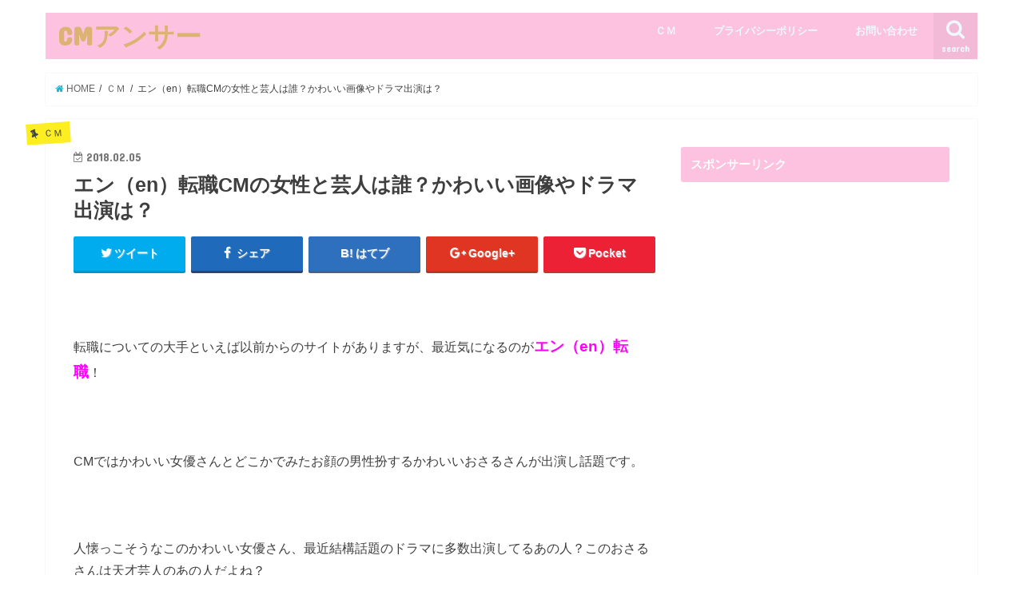

--- FILE ---
content_type: text/html; charset=UTF-8
request_url: http://cmanswer.com/archives/448
body_size: 16044
content:
<!doctype html>
<!--[if lt IE 7]><html lang="ja" class="no-js lt-ie9 lt-ie8 lt-ie7"><![endif]-->
<!--[if (IE 7)&!(IEMobile)]><html lang="ja" class="no-js lt-ie9 lt-ie8"><![endif]-->
<!--[if (IE 8)&!(IEMobile)]><html lang="ja" class="no-js lt-ie9"><![endif]-->
<!--[if gt IE 8]><!--> <html lang="ja" class="no-js"><!--<![endif]-->

<head>
<meta charset="utf-8">
<meta http-equiv="X-UA-Compatible" content="IE=edge">
<title>  エン（en）転職CMの女性と芸人は誰？かわいい画像やドラマ出演は？ | CMアンサー</title>
<meta name="HandheldFriendly" content="True">
<meta name="MobileOptimized" content="320">
<meta name="viewport" content="width=device-width, initial-scale=1"/>

<link rel="icon" href="http://cmanswer.com/wp-content/uploads/2017/11/favicon.ico">
<link rel="pingback" href="http://cmanswer.com/xmlrpc.php">

<!--[if IE]>
<![endif]-->
<!--[if lt IE 9]>
<script src="//html5shiv.googlecode.com/svn/trunk/html5.js"></script>
<script src="//css3-mediaqueries-js.googlecode.com/svn/trunk/css3-mediaqueries.js"></script>
<![endif]-->



<link rel='dns-prefetch' href='//s0.wp.com' />
<link rel='dns-prefetch' href='//ajax.googleapis.com' />
<link rel='dns-prefetch' href='//fonts.googleapis.com' />
<link rel='dns-prefetch' href='//maxcdn.bootstrapcdn.com' />
<link rel='dns-prefetch' href='//s.w.org' />
<link rel="alternate" type="application/rss+xml" title="CMアンサー &raquo; フィード" href="http://cmanswer.com/feed" />
<link rel="alternate" type="application/rss+xml" title="CMアンサー &raquo; コメントフィード" href="http://cmanswer.com/comments/feed" />
<link rel="alternate" type="application/rss+xml" title="CMアンサー &raquo; エン（en）転職CMの女性と芸人は誰？かわいい画像やドラマ出演は？ のコメントのフィード" href="http://cmanswer.com/archives/448/feed" />
		<script type="text/javascript">
			window._wpemojiSettings = {"baseUrl":"https:\/\/s.w.org\/images\/core\/emoji\/11\/72x72\/","ext":".png","svgUrl":"https:\/\/s.w.org\/images\/core\/emoji\/11\/svg\/","svgExt":".svg","source":{"concatemoji":"http:\/\/cmanswer.com\/wp-includes\/js\/wp-emoji-release.min.js"}};
			!function(e,a,t){var n,r,o,i=a.createElement("canvas"),p=i.getContext&&i.getContext("2d");function s(e,t){var a=String.fromCharCode;p.clearRect(0,0,i.width,i.height),p.fillText(a.apply(this,e),0,0);e=i.toDataURL();return p.clearRect(0,0,i.width,i.height),p.fillText(a.apply(this,t),0,0),e===i.toDataURL()}function c(e){var t=a.createElement("script");t.src=e,t.defer=t.type="text/javascript",a.getElementsByTagName("head")[0].appendChild(t)}for(o=Array("flag","emoji"),t.supports={everything:!0,everythingExceptFlag:!0},r=0;r<o.length;r++)t.supports[o[r]]=function(e){if(!p||!p.fillText)return!1;switch(p.textBaseline="top",p.font="600 32px Arial",e){case"flag":return s([55356,56826,55356,56819],[55356,56826,8203,55356,56819])?!1:!s([55356,57332,56128,56423,56128,56418,56128,56421,56128,56430,56128,56423,56128,56447],[55356,57332,8203,56128,56423,8203,56128,56418,8203,56128,56421,8203,56128,56430,8203,56128,56423,8203,56128,56447]);case"emoji":return!s([55358,56760,9792,65039],[55358,56760,8203,9792,65039])}return!1}(o[r]),t.supports.everything=t.supports.everything&&t.supports[o[r]],"flag"!==o[r]&&(t.supports.everythingExceptFlag=t.supports.everythingExceptFlag&&t.supports[o[r]]);t.supports.everythingExceptFlag=t.supports.everythingExceptFlag&&!t.supports.flag,t.DOMReady=!1,t.readyCallback=function(){t.DOMReady=!0},t.supports.everything||(n=function(){t.readyCallback()},a.addEventListener?(a.addEventListener("DOMContentLoaded",n,!1),e.addEventListener("load",n,!1)):(e.attachEvent("onload",n),a.attachEvent("onreadystatechange",function(){"complete"===a.readyState&&t.readyCallback()})),(n=t.source||{}).concatemoji?c(n.concatemoji):n.wpemoji&&n.twemoji&&(c(n.twemoji),c(n.wpemoji)))}(window,document,window._wpemojiSettings);
		</script>
		<style type="text/css">
img.wp-smiley,
img.emoji {
	display: inline !important;
	border: none !important;
	box-shadow: none !important;
	height: 1em !important;
	width: 1em !important;
	margin: 0 .07em !important;
	vertical-align: -0.1em !important;
	background: none !important;
	padding: 0 !important;
}
</style>
<link rel='stylesheet' id='contact-form-7-css'  href='http://cmanswer.com/wp-content/plugins/contact-form-7/includes/css/styles.css' type='text/css' media='all' />
<link rel='stylesheet' id='toc-screen-css'  href='http://cmanswer.com/wp-content/plugins/table-of-contents-plus/screen.min.css' type='text/css' media='all' />
<link rel='stylesheet' id='style-css'  href='http://cmanswer.com/wp-content/themes/jstork/style.css' type='text/css' media='all' />
<link rel='stylesheet' id='slick-css'  href='http://cmanswer.com/wp-content/themes/jstork/library/css/slick.css' type='text/css' media='all' />
<link rel='stylesheet' id='shortcode-css'  href='http://cmanswer.com/wp-content/themes/jstork/library/css/shortcode.css' type='text/css' media='all' />
<link rel='stylesheet' id='gf_Concert-css'  href='//fonts.googleapis.com/css?family=Concert+One' type='text/css' media='all' />
<link rel='stylesheet' id='gf_Lato-css'  href='//fonts.googleapis.com/css?family=Lato' type='text/css' media='all' />
<link rel='stylesheet' id='fontawesome-css'  href='//maxcdn.bootstrapcdn.com/font-awesome/4.6.0/css/font-awesome.min.css' type='text/css' media='all' />
<link rel='stylesheet' id='remodal-css'  href='http://cmanswer.com/wp-content/themes/jstork/library/css/remodal.css' type='text/css' media='all' />
<link rel='stylesheet' id='jetpack_css-css'  href='http://cmanswer.com/wp-content/plugins/jetpack/css/jetpack.css' type='text/css' media='all' />
<script type='text/javascript' src='//ajax.googleapis.com/ajax/libs/jquery/1.12.4/jquery.min.js'></script>
<link rel='https://api.w.org/' href='http://cmanswer.com/wp-json/' />
<link rel="EditURI" type="application/rsd+xml" title="RSD" href="http://cmanswer.com/xmlrpc.php?rsd" />
<link rel="wlwmanifest" type="application/wlwmanifest+xml" href="http://cmanswer.com/wp-includes/wlwmanifest.xml" /> 
<link rel='prev' title='ミニミニCMの女優は誰？使用曲や高校・春高バレーにも出場？' href='http://cmanswer.com/archives/440' />
<link rel='next' title='ACジャパンCMの女優は誰！ドラマ出演作や吉岡里帆に似てる？' href='http://cmanswer.com/archives/460' />

<link rel="canonical" href="http://cmanswer.com/archives/448" />
<link rel='shortlink' href='https://wp.me/p9mBn8-7e' />
<link rel="alternate" type="application/json+oembed" href="http://cmanswer.com/wp-json/oembed/1.0/embed?url=http%3A%2F%2Fcmanswer.com%2Farchives%2F448" />
<link rel="alternate" type="text/xml+oembed" href="http://cmanswer.com/wp-json/oembed/1.0/embed?url=http%3A%2F%2Fcmanswer.com%2Farchives%2F448&#038;format=xml" />

<link rel='dns-prefetch' href='//v0.wordpress.com'/>
<style type='text/css'>img#wpstats{display:none}</style><style type="text/css">
body{color: #3E3E3E;}
a,#breadcrumb li a i{color: #1BB4D3;}
a:hover{color: #E69B9B;}
.article-footer .post-categories li a,.article-footer .tags a{  background: #1BB4D3;  border:1px solid #1BB4D3;}
.article-footer .tags a{color:#1BB4D3; background: none;}
.article-footer .post-categories li a:hover,.article-footer .tags a:hover{ background:#E69B9B;  border-color:#E69B9B;}
input[type="text"],input[type="password"],input[type="datetime"],input[type="datetime-local"],input[type="date"],input[type="month"],input[type="time"],input[type="week"],input[type="number"],input[type="email"],input[type="url"],input[type="search"],input[type="tel"],input[type="color"],select,textarea,.field { background-color: #ffffff;}
/*ヘッダー*/
.header{color: #ffffff;}
.header.bg,.header #inner-header,.menu-sp{background: #fcc2df;}
#logo a{color: #ddb373;}
#g_nav .nav li a,.nav_btn,.menu-sp a,.menu-sp a,.menu-sp > ul:after{color: #edf9fc;}
#logo a:hover,#g_nav .nav li a:hover,.nav_btn:hover{color:#eeeeee;}
@media only screen and (min-width: 768px) {
.nav > li > a:after{background: #eeeeee;}
.nav ul {background: #666666;}
#g_nav .nav li ul.sub-menu li a{color: #f7f7f7;}
}
@media only screen and (max-width: 1165px) {
.site_description{
background: #fcc2df;
color: #ffffff;
}
}
/*メインエリア*/
#inner-content,#breadcrumb{background: #ffffff}
.top-post-list .post-list:before{background: #1BB4D3;}
.widget li a:after{color: #1BB4D3;}
/* 投稿ページ見出し */
.entry-content h2,.widgettitle{background: #fcc2df; color: #ffffff;}
.entry-content h3{border-color: #fcc2df;}
.h_boader .entry-content h2{border-color: #fcc2df; color: #3E3E3E;}
.h_balloon .entry-content h2:after{border-top-color: #fcc2df;}
/* リスト要素 */
.entry-content ul li:before{ background: #fcc2df;}
.entry-content ol li:before{ background: #fcc2df;}
/* カテゴリーラベル */
.post-list-card .post-list .eyecatch .cat-name,.top-post-list .post-list .eyecatch .cat-name,.byline .cat-name,.single .authorbox .author-newpost li .cat-name,.related-box li .cat-name,.carouselwrap .cat-name,.eyecatch .cat-name{background: #fcee21; color:  #444444;}
/* ランキングバッジ */
ul.wpp-list li a:before{background: #fcc2df; color: #ffffff;}
/* アーカイブのボタン */
.readmore a{border:1px solid #1BB4D3;color:#1BB4D3;}
.readmore a:hover{background:#1BB4D3;color:#fff;}
/* ボタンの色 */
.btn-wrap a{background: #1BB4D3;border: 1px solid #1BB4D3;}
.btn-wrap a:hover{background: #E69B9B;border-color: #E69B9B;}
.btn-wrap.simple a{border:1px solid #1BB4D3;color:#1BB4D3;}
.btn-wrap.simple a:hover{background:#1BB4D3;}
/* コメント */
.blue-btn, .comment-reply-link, #submit { background-color: #1BB4D3; }
.blue-btn:hover, .comment-reply-link:hover, #submit:hover, .blue-btn:focus, .comment-reply-link:focus, #submit:focus {background-color: #E69B9B; }
/* サイドバー */
#sidebar1{color: #444444;}
.widget a{text-decoration:none; color:#666666;}
.widget a:hover{color:#999999;}
/*フッター*/
#footer-top.bg,#footer-top .inner,.cta-inner{background-color: #666666; color: #CACACA;}
.footer a,#footer-top a{color: #f7f7f7;}
#footer-top .widgettitle{color: #CACACA;}
.footer.bg,.footer .inner {background-color: #666666;color: #CACACA;}
.footer-links li a:before{ color: #fcc2df;}
/* ページネーション */
.pagination a, .pagination span,.page-links a{border-color: #1BB4D3; color: #1BB4D3;}
.pagination .current,.pagination .current:hover,.page-links ul > li > span{background-color: #1BB4D3; border-color: #1BB4D3;}
.pagination a:hover, .pagination a:focus,.page-links a:hover, .page-links a:focus{background-color: #1BB4D3; color: #fff;}
</style>
<style type="text/css">.broken_link, a.broken_link {
	text-decoration: line-through;
}</style><style type="text/css" id="custom-background-css">
body.custom-background { background-color: #ffffff; }
</style>

<!-- Jetpack Open Graph Tags -->
<meta property="og:type" content="article" />
<meta property="og:title" content="エン（en）転職CMの女性と芸人は誰？かわいい画像やドラマ出演は？" />
<meta property="og:url" content="http://cmanswer.com/archives/448" />
<meta property="og:description" content="&nbsp; 転職についての大手といえば以前からのサイトがありますが、最近気になるのがエン（en）転職！ &#038;n&hellip;" />
<meta property="article:published_time" content="2018-02-05T10:16:21+00:00" />
<meta property="article:modified_time" content="2018-02-05T11:07:41+00:00" />
<meta property="og:site_name" content="CMアンサー" />
<meta property="og:image" content="http://cmanswer.com/wp-content/uploads/2018/02/panel.png" />
<meta property="og:image:width" content="1280" />
<meta property="og:image:height" content="754" />
<meta property="og:locale" content="ja_JP" />
<meta name="twitter:text:title" content="エン（en）転職CMの女性と芸人は誰？かわいい画像やドラマ出演は？" />
<meta name="twitter:image" content="http://cmanswer.com/wp-content/uploads/2018/02/panel.png?w=640" />
<meta name="twitter:card" content="summary_large_image" />

<!-- End Jetpack Open Graph Tags -->
</head>

<body class="post-template-default single single-post postid-448 single-format-standard custom-background">
<div id="container" class="h_default  undo_off">

<header class="header animated fadeIn  " role="banner">
<div id="inner-header" class="wrap cf">
<div id="logo" class="gf ">
<p class="h1 text"><a href="http://cmanswer.com">CMアンサー</a></p>
</div>

<nav id="g_nav" role="navigation">
<a href="#searchbox" data-remodal-target="searchbox" class="nav_btn search_btn"><span class="text gf">search</span></a>

<ul id="menu-%e3%83%98%e3%83%83%e3%83%80%e3%83%bc" class="nav top-nav cf"><li id="menu-item-758" class="menu-item menu-item-type-taxonomy menu-item-object-category current-post-ancestor current-menu-parent current-post-parent menu-item-758"><a href="http://cmanswer.com/archives/category/%ef%bd%83%ef%bd%8d">ＣＭ<span class="gf"></span></a></li>
<li id="menu-item-759" class="menu-item menu-item-type-post_type menu-item-object-page menu-item-759"><a href="http://cmanswer.com/%e3%83%97%e3%83%a9%e3%82%a4%e3%83%90%e3%82%b7%e3%83%bc%e3%83%9d%e3%83%aa%e3%82%b7%e3%83%bc">プライバシーポリシー<span class="gf"></span></a></li>
<li id="menu-item-760" class="menu-item menu-item-type-post_type menu-item-object-page menu-item-760"><a href="http://cmanswer.com/%e3%81%8a%e5%95%8f%e3%81%84%e5%90%88%e3%82%8f%e3%81%9b">お問い合わせ<span class="gf"></span></a></li>
</ul></nav>

<a href="#spnavi" data-remodal-target="spnavi" class="nav_btn"><span class="text gf">menu</span></a>


</div>
</header>


<div class="remodal" data-remodal-id="spnavi" data-remodal-options="hashTracking:false">
<button data-remodal-action="close" class="remodal-close"><span class="text gf">CLOSE</span></button>
<ul id="menu-%e3%83%98%e3%83%83%e3%83%80%e3%83%bc-1" class="sp_g_nav nav top-nav cf"><li class="menu-item menu-item-type-taxonomy menu-item-object-category current-post-ancestor current-menu-parent current-post-parent menu-item-758"><a href="http://cmanswer.com/archives/category/%ef%bd%83%ef%bd%8d">ＣＭ<span class="gf"></span></a></li>
<li class="menu-item menu-item-type-post_type menu-item-object-page menu-item-759"><a href="http://cmanswer.com/%e3%83%97%e3%83%a9%e3%82%a4%e3%83%90%e3%82%b7%e3%83%bc%e3%83%9d%e3%83%aa%e3%82%b7%e3%83%bc">プライバシーポリシー<span class="gf"></span></a></li>
<li class="menu-item menu-item-type-post_type menu-item-object-page menu-item-760"><a href="http://cmanswer.com/%e3%81%8a%e5%95%8f%e3%81%84%e5%90%88%e3%82%8f%e3%81%9b">お問い合わせ<span class="gf"></span></a></li>
</ul><button data-remodal-action="close" class="remodal-close"><span class="text gf">CLOSE</span></button>
</div>



<div class="remodal searchbox" data-remodal-id="searchbox" data-remodal-options="hashTracking:false">
<div class="search cf"><dl><dt>キーワードで記事を検索</dt><dd><form role="search" method="get" id="searchform" class="searchform cf" action="http://cmanswer.com/" >
		<input type="search" placeholder="検索する" value="" name="s" id="s" />
		<button type="submit" id="searchsubmit" ><i class="fa fa-search"></i></button>
		</form></dd></dl></div>
<button data-remodal-action="close" class="remodal-close"><span class="text gf">CLOSE</span></button>
</div>









<div id="breadcrumb" class="breadcrumb inner wrap cf"><ul><li itemscope itemtype="//data-vocabulary.org/Breadcrumb"><a href="http://cmanswer.com/" itemprop="url"><i class="fa fa-home"></i><span itemprop="title"> HOME</span></a></li><li itemscope itemtype="//data-vocabulary.org/Breadcrumb"><a href="http://cmanswer.com/archives/category/%ef%bd%83%ef%bd%8d" itemprop="url"><span itemprop="title">ＣＭ</span></a></li><li>エン（en）転職CMの女性と芸人は誰？かわいい画像やドラマ出演は？</li></ul></div>
<div id="content">
<div id="inner-content" class="wrap cf">

<main id="main" class="m-all t-all d-5of7 cf" role="main">
<article id="post-448" class="post-448 post type-post status-publish format-standard has-post-thumbnail hentry category-2 article cf" role="article">
<header class="article-header entry-header">
<p class="byline entry-meta vcard cf">
<span class="cat-name cat-id-2">ＣＭ</span><time class="date gf entry-date updated"  datetime="2018-02-05">2018.02.05</time>

<span class="writer name author"><span class="fn">takejca</span></span>
</p>

<h1 class="entry-title single-title" itemprop="headline" rel="bookmark">エン（en）転職CMの女性と芸人は誰？かわいい画像やドラマ出演は？</h1>

<div class="share short">
<div class="sns">
<ul class="clearfix">

<li class="twitter"> 
<a target="blank" href="http://twitter.com/intent/tweet?url=http%3A%2F%2Fcmanswer.com%2Farchives%2F448&text=%E3%82%A8%E3%83%B3%EF%BC%88en%EF%BC%89%E8%BB%A2%E8%81%B7CM%E3%81%AE%E5%A5%B3%E6%80%A7%E3%81%A8%E8%8A%B8%E4%BA%BA%E3%81%AF%E8%AA%B0%EF%BC%9F%E3%81%8B%E3%82%8F%E3%81%84%E3%81%84%E7%94%BB%E5%83%8F%E3%82%84%E3%83%89%E3%83%A9%E3%83%9E%E5%87%BA%E6%BC%94%E3%81%AF%EF%BC%9F&tw_p=tweetbutton" onclick="window.open(this.href, 'tweetwindow', 'width=550, height=450,personalbar=0,toolbar=0,scrollbars=1,resizable=1'); return false;"><i class="fa fa-twitter"></i><span class="text">ツイート</span><span class="count"></span></a>
</li>

<li class="facebook">
<a href="http://www.facebook.com/sharer.php?src=bm&u=http%3A%2F%2Fcmanswer.com%2Farchives%2F448&t=%E3%82%A8%E3%83%B3%EF%BC%88en%EF%BC%89%E8%BB%A2%E8%81%B7CM%E3%81%AE%E5%A5%B3%E6%80%A7%E3%81%A8%E8%8A%B8%E4%BA%BA%E3%81%AF%E8%AA%B0%EF%BC%9F%E3%81%8B%E3%82%8F%E3%81%84%E3%81%84%E7%94%BB%E5%83%8F%E3%82%84%E3%83%89%E3%83%A9%E3%83%9E%E5%87%BA%E6%BC%94%E3%81%AF%EF%BC%9F" onclick="javascript:window.open(this.href, '', 'menubar=no,toolbar=no,resizable=yes,scrollbars=yes,height=300,width=600');return false;"><i class="fa fa-facebook"></i>
<span class="text">シェア</span><span class="count"></span></a>
</li>

<li class="hatebu">       
<a href="http://b.hatena.ne.jp/add?mode=confirm&url=http://cmanswer.com/archives/448&title=%E3%82%A8%E3%83%B3%EF%BC%88en%EF%BC%89%E8%BB%A2%E8%81%B7CM%E3%81%AE%E5%A5%B3%E6%80%A7%E3%81%A8%E8%8A%B8%E4%BA%BA%E3%81%AF%E8%AA%B0%EF%BC%9F%E3%81%8B%E3%82%8F%E3%81%84%E3%81%84%E7%94%BB%E5%83%8F%E3%82%84%E3%83%89%E3%83%A9%E3%83%9E%E5%87%BA%E6%BC%94%E3%81%AF%EF%BC%9F" onclick="window.open(this.href, 'HBwindow', 'width=600, height=400, menubar=no, toolbar=no, scrollbars=yes'); return false;" target="_blank"><span class="text">はてブ</span><span class="count"></span></a>
</li>

<li class="googleplus">
<a href="https://plusone.google.com/_/+1/confirm?hl=ja&url=http://cmanswer.com/archives/448" onclick="window.open(this.href, 'window', 'width=550, height=450,personalbar=0,toolbar=0,scrollbars=1,resizable=1'); return false;" rel="tooltip" data-toggle="tooltip" data-placement="top" title="GooglePlusで共有"><i class="fa fa-google-plus"></i><span class="text">Google+</span><span class="count"></span></a>
</li>

<li class="pocket">
<a href="http://getpocket.com/edit?url=http://cmanswer.com/archives/448&title=エン（en）転職CMの女性と芸人は誰？かわいい画像やドラマ出演は？" onclick="window.open(this.href, 'FBwindow', 'width=550, height=350, menubar=no, toolbar=no, scrollbars=yes'); return false;"><i class="fa fa-get-pocket"></i><span class="text">Pocket</span><span class="count"></span></a></li>

</ul>
</div> 
</div></header>



<section class="entry-content cf">


<p>&nbsp;</p>
<p>転職についての大手といえば以前からのサイトがありますが、最近気になるのが<span style="font-size: 14pt;"><strong><span style="color: #ff00ff;">エン（en）転職</span></strong></span>！</p>
<p>&nbsp;</p>
<p>CMではかわいい女優さんとどこかでみたお顔の男性扮するかわいいおさるさんが出演し話題です。</p>
<p>&nbsp;</p>
<p>人懐っこそうなこのかわいい女優さん、最近結構話題のドラマに多数出演してるあの人？このおさるさんは天才芸人のあの人だよね？</p>
<p><b> </b></p>
<div style="text-align: center;"><div class="youtube-container"><iframe src="https://www.youtube.com/embed/ekLlFXjkGUw" width="560" height="315" frameborder="0" allowfullscreen="allowfullscreen"></iframe></div></div>
<p>短いCMながら気になっちゃうキャスティングです。</p>
<p>&nbsp;</p>
<p>そこで今回は気になる<span style="font-size: 14pt;"><strong><span style="color: #ff00ff;">エン（en）転職CM</span></strong></span>の</p>
<p><span style="font-size: 14pt;"><strong>エン（en）転職CMの女性と芸人は誰？かわいい画像やドラマ出演は？</strong></span></p>
<p>にフォーカスしてみました！</p>
<p>&nbsp;</p>
<div id="toc_container" class="no_bullets"><p class="toc_title">Contents</p><ul class="toc_list"><li><a href="#enCM"><span class="toc_number toc_depth_1">1</span> エン（en）転職CMの女性は誰？かわいい画像も</a></li><li><a href="#enCM-2"><span class="toc_number toc_depth_1">2</span> エン（en）転職CMの芸人は誰？</a></li><li><a href="#i"><span class="toc_number toc_depth_1">3</span> 松岡茉優さんのこれまでの出演ドラマは？</a></li></ul></div>
<div style="text-align: center;"> スポンサーリンク</div>
<script async src="//pagead2.googlesyndication.com/pagead/js/adsbygoogle.js"></script>
<!-- CMアンサー１ -->
<ins class="adsbygoogle"
     style="display:block"
     data-ad-client="ca-pub-4021253088646733"
     data-ad-slot="5492116676"
     data-ad-format="rectangle"></ins>
<script>
(adsbygoogle = window.adsbygoogle || []).push({});
</script><h2><span id="enCM">エン（en）転職CMの女性は誰？かわいい画像も</span></h2>
<img class="aligncenter wp-image-449" src="http://cmanswer.com/wp-content/uploads/2018/02/panel-1024x603.png" alt="エン（en）転職　CM　女性" width="475" height="280" srcset="http://cmanswer.com/wp-content/uploads/2018/02/panel-1024x603.png 1024w, http://cmanswer.com/wp-content/uploads/2018/02/panel-300x177.png 300w, http://cmanswer.com/wp-content/uploads/2018/02/panel-768x452.png 768w, http://cmanswer.com/wp-content/uploads/2018/02/panel.png 1280w" sizes="(max-width: 475px) 100vw, 475px" />
<p>エン（en）転職CMでかわいい笑顔が印象的な女性は、女優の<span style="font-size: 14pt;"><strong><span style="color: #ff00ff;">松岡茉優</span></strong></span>（まつおかまゆ）さんです！</p>
<p>&nbsp;</p>
<p>この女優さん、ここ数年のドラマ等への出演が多く、自然体な演技ですっごく気になってた方も多いのでは？</p>
<p>&nbsp;</p>
<p>どんな経歴でその演技力を獲得したのか気になります。</p>
<p>&nbsp;</p>
<p>以下に松岡茉優さんのプロフィールを調べてみました！</p>
<p>&nbsp;</p>
<p>松岡茉優さんは</p>
<p>&nbsp;</p>
<div style="border: 0px solid #0000ff; padding: 10px; background: #e0ffff;">
<ul>
<li><strong><strong>1995年2月16日生まれの22歳、東京生まれ</strong></strong>&nbsp;</li>
<li><strong><strong>妹の松岡日菜さんがスカウトされ、母と面接に同行した時に本人もスカウトされた</strong></strong>&nbsp;</li>
<li><strong><strong> 2008年にテレビ東京のおはスタのおはガールとしてデビュー（本人はずっとおはスタファンで、憧れのおはガールになりたかった）</strong></strong>&nbsp;</li>
<li><strong><strong>2013年NHKあさドラのあまちゃんで入間しおり役に抜擢、これを機にバラエティにも出演が増加</strong></strong>&nbsp;</li>
<li><strong><strong>2016年NHK大河ドラマ真田丸に主人公の正室・春役で出演</strong></strong>&nbsp;</li>
<li><strong><strong>2017年12月公開の映画・勝手にふるえてろ、で映画初主演</strong></strong>&nbsp;</li>
<li><strong><strong>アイドルが大好きでモーニング娘。マニア</strong></strong>&nbsp;</li>
<li><strong>納豆が大好きで1日１～2パックは食べている（←美肌の素？？）</strong></li>
</ul>
</div>
<p>&nbsp;</p>
<p>特にここ数年の活躍は目覚ましく、CMでは花王・住友生命・ロッテ・JR・アフラックなど大手の起用も目立ちます。</p>
<p>&nbsp;</p>
<p>また数々の映画祭で評価を上げており、2015年ゆうばり国際ファンタスティック映画祭のニューウエーブアワード、2016年TAMA映画賞の最優秀新進女優賞など獲得しています。</p>
<p>&nbsp;</p>
<p><strong><span style="color: #ff00ff;">アイドル好きなど、秘めた熱いパワフルなエネルギーを感じる方です。</span></strong></p>
<p>&nbsp;</p>
<p>まだ若いので、これからますます演技力を増していくのが楽しみな女優さんですね！</p>
<p>エン（en）転職CM女優・松岡茉優さんのかわいい画像はこちら↓</p>
<img class="aligncenter size-medium wp-image-450" src="http://cmanswer.com/wp-content/uploads/2018/02/o0656096014073413288-205x300.jpg" alt="エン（en）転職CM女優" width="205" height="300" srcset="http://cmanswer.com/wp-content/uploads/2018/02/o0656096014073413288-205x300.jpg 205w, http://cmanswer.com/wp-content/uploads/2018/02/o0656096014073413288.jpg 656w" sizes="(max-width: 205px) 100vw, 205px" />
<img class="aligncenter size-medium wp-image-453" src="http://cmanswer.com/wp-content/uploads/2018/02/0a314dcc204a4797ac925325b170f3fc-263x300.jpg" alt="エン（en）転職CM女優" width="263" height="300" srcset="http://cmanswer.com/wp-content/uploads/2018/02/0a314dcc204a4797ac925325b170f3fc-263x300.jpg 263w, http://cmanswer.com/wp-content/uploads/2018/02/0a314dcc204a4797ac925325b170f3fc.jpg 736w" sizes="(max-width: 263px) 100vw, 263px" />
<img class="aligncenter size-medium wp-image-452" src="http://cmanswer.com/wp-content/uploads/2018/02/6141d18a8465a2ebf9ae8fe4cb70dfff-300x283.jpg" alt="エン（en）転職CM女優" width="300" height="283" srcset="http://cmanswer.com/wp-content/uploads/2018/02/6141d18a8465a2ebf9ae8fe4cb70dfff-300x283.jpg 300w, http://cmanswer.com/wp-content/uploads/2018/02/6141d18a8465a2ebf9ae8fe4cb70dfff.jpg 437w" sizes="(max-width: 300px) 100vw, 300px" />
<h2><span id="enCM-2">エン（en）転職CMの芸人は誰？</span></h2>
<img class="aligncenter size-medium wp-image-451" src="http://cmanswer.com/wp-content/uploads/2018/02/CHsG3ctVAAAbj8y-300x300.jpg" alt="エン（en）転職　CM　芸人" width="300" height="300" srcset="http://cmanswer.com/wp-content/uploads/2018/02/CHsG3ctVAAAbj8y-300x300.jpg 300w, http://cmanswer.com/wp-content/uploads/2018/02/CHsG3ctVAAAbj8y-150x150.jpg 150w, http://cmanswer.com/wp-content/uploads/2018/02/CHsG3ctVAAAbj8y.jpg 600w" sizes="(max-width: 300px) 100vw, 300px" />
<p>エン（en）転職CMの芸人は<span style="font-size: 14pt;"><strong><span style="color: #ff00ff;">バカリズム</span></strong></span>さん！</p>
<p>&nbsp;</p>
<p>そしてこちらもかなーり気になるエン（en）転職CM出演者。</p>
<p>&nbsp;</p>
<p>青いおさるさん役の男性。</p>
<p>&nbsp;</p>
<p>この方は芸人の<span style="font-size: 14pt;"><strong><span style="color: #ff00ff;">バカリズム</span></strong></span>さんですね！</p>
<p>&nbsp;</p>
<p>よく見るし脚本なんかも書かれていて有名ですが、奇抜な芸風で謎も多いです。</p>
<p>&nbsp;</p>
<p>いったいどんな方なのでしょう？</p>
<p>&nbsp;</p>
<p>バカリズムさんの本名は升野英知（ますのひでとも）さん。</p>
<p>&nbsp;</p>
<p>バカリズムという名前はもとはコンビ名だったんですね。</p>
<p>&nbsp;</p>
<p>お相手の松下敏宏さんが2005年に脱退してピン芸人になり、升野さん個人でバカリズムの名前を芸名に引き継いでいるようです。</p>
<p>&nbsp;</p>
<p>バカリズムさんは福岡県出身の1975年生まれで42歳。</p>
<p>&nbsp;</p>
<p>日本映画大学俳優科在学中にコンビ結成、爆笑オンエアバトル・笑う犬など多数の番組に出演しましたが相方脱退で2005年にピンに。</p>
<p>&nbsp;</p>
<p>フリップネタ「トツギーノ」でブレイク、大喜利日本一を決めるIPPONグランプリでは最多優勝回数を誇り松本人志の評価も高い。</p>
<p>&nbsp;</p>
<p>芸人業以外にも、映像作品の脚本・監督・俳優業もこなす。</p>
<p>&nbsp;</p>
<p><strong><span style="color: #ff0000;">他にもラジオやライブなども精力的に活躍していて、まさにマルチな才能の持ち主ですね！</span></strong></p>
<p>&nbsp;</p>
<p>ご実家がお弁当屋さんを経営していたということで、人にうけるものを見つける感性は子供時代のお店での人間観察等も役に立っていたのかもしれません。</p>
<p>&nbsp;</p>
<p>とにかく、見る人がなんか気になってしまう存在なバカリズムさんなので、CMでも見る人を惹きつけるナイスキャスティングと言えますね。</p>
<h2><span id="i">松岡茉優さんのこれまでの出演ドラマは？</span></h2>
<div style="text-align: center;"></div>

<!-- WP QUADS v. 1.8.2  Shortcode Ad -->
<div class="quads-location quads-ad1" id="quads-ad1" style="float:none;margin:0px 0 0px 0;text-align:center;">
<div style="text-align: center;"> スポンサーリンク</div>
<script async src="//pagead2.googlesyndication.com/pagead/js/adsbygoogle.js"></script>
<!-- CMアンサー１ -->
<ins class="adsbygoogle"
     style="display:block"
     data-ad-client="ca-pub-4021253088646733"
     data-ad-slot="5492116676"
     data-ad-format="rectangle"></ins>
<script>
(adsbygoogle = window.adsbygoogle || []).push({});
</script></div>

<p>松岡茉優さんは大ヒットドラマ「コウノドリ」でも好演！</p>
<p>&nbsp;</p>
<p>松岡茉優さんといえば最近では2017年TBSドラマ・<span style="font-size: 14pt;"><strong><span style="color: #ff0000;">コウノドリ</span></strong></span>での熱演が印象的です。</p>
<img class="aligncenter size-medium wp-image-456" src="http://cmanswer.com/wp-content/uploads/2018/02/712376_615-300x273.jpg" alt="エン（en）転職　CM　芸人" width="300" height="273" srcset="http://cmanswer.com/wp-content/uploads/2018/02/712376_615-300x273.jpg 300w, http://cmanswer.com/wp-content/uploads/2018/02/712376_615.jpg 481w" sizes="(max-width: 300px) 100vw, 300px" />
<p>かわいい親しみやすい笑顔と、女性研修医として意思の強い熱血な役がとても光っていました。</p>
<p>&nbsp;</p>
<p>他には同年に日本テレビドラマ・ウチの夫は仕事ができない、でもほんわか優しい妻役で出演し、癒し系の面をみせています。</p>
<p>&nbsp;</p>
<p>過去にはGTOなど人気ドラマにも出演しています。</p>
<p>&nbsp;</p>
<p>ほんわかしたやわらかさと、意思の強いまなざしの両方が魅力の素敵な女優さんですね。</p>
<p>&nbsp;</p>
<p><strong>まとめとして</strong></p>
<p><span style="background-color: #ffff00;">エン（en）転職は、事務や営業からクリエイティブ系まで様々なジャンルの職種への転職を応援するサイトです。</span></p>
<p>&nbsp;</p>
<p>転職を迷っている方にとって、松岡茉優さんもバカリズムさんもたぐいまれなマルチな才能を開花させている存在です。</p>
<p>&nbsp;</p>
<p>お二人を見ていると、自分も何か新しいことを開花させたいなと前向きに思えてくるのでとてもCMに合った起用ですね。</p>
<p>&nbsp;</p>
<p>これからも二人がさらに活躍されるのが楽しみです。</p>
<p>&nbsp;</p>
<p>関連記事はこちら↓</p>
<img class="aligncenter size-thumbnail wp-image-441" src="http://cmanswer.com/wp-content/uploads/2018/02/que-14184211534-150x150.png" alt="ミニミニCM 女優" width="150" height="150" />
<p><a href="http://cmanswer.com/archives/440">ミニミニCMの女優は誰？使用曲や高校・春高バレーにも出場？</a></p>
<img class="aligncenter size-thumbnail wp-image-436" src="http://cmanswer.com/wp-content/uploads/2018/02/872e7be356f40f0fe5592041fa89b347-150x150.jpg" alt="ホンダカーズ　CM　東日本　女優　誰" width="150" height="150" />
<p><a href="http://cmanswer.com/archives/433">ホンダカーズCM東日本の女優は誰？モデル活動や関西地方では？</a></p>


<div class="add">
<div id="text-2" class="widget widget_text">			<div class="textwidget"><div class="column-wrap cf "><div class="d-1of2 t-1of2 m-all "><script async src="//pagead2.googlesyndication.com/pagead/js/adsbygoogle.js"></script><br />
<!-- CMアンサー２ --><br />
<ins class="adsbygoogle"
     style="display:inline-block;width:336px;height:280px"
     data-ad-client="ca-pub-4021253088646733"
     data-ad-slot="4963301939"></ins><br />
<script>
(adsbygoogle = window.adsbygoogle || []).push({});
</script></div><div class="d-1of2 t-1of2 m-all "><script async src="//pagead2.googlesyndication.com/pagead/js/adsbygoogle.js"></script><br />
<!-- CMアンサー２ --><br />
<ins class="adsbygoogle"
     style="display:inline-block;width:336px;height:280px"
     data-ad-client="ca-pub-4021253088646733"
     data-ad-slot="4963301939"></ins><br />
<script>
(adsbygoogle = window.adsbygoogle || []).push({});
</script></div></div>
</div>
		</div><div id="text-6" class="widget widget_text"><h4 class="widgettitle"><span>おすすめ記事はこちらより↓</span></h4>			<div class="textwidget"><p><script async src="//pagead2.googlesyndication.com/pagead/js/adsbygoogle.js"></script><br />
<ins class="adsbygoogle"
     style="display:block"
     data-ad-format="autorelaxed"
     data-ad-client="ca-pub-4021253088646733"
     data-ad-slot="8057076626"></ins><br />
<script>
     (adsbygoogle = window.adsbygoogle || []).push({});
</script></p>
</div>
		</div></div>

</section>


<footer class="article-footer">
<ul class="post-categories">
	<li><a href="http://cmanswer.com/archives/category/%ef%bd%83%ef%bd%8d" rel="category tag">ＣＭ</a></li></ul></footer>




<div class="sharewrap wow animated fadeIn" data-wow-delay="0.5s">

<div class="share">
<div class="sns">
<ul class="clearfix">

<li class="twitter"> 
<a target="blank" href="http://twitter.com/intent/tweet?url=http%3A%2F%2Fcmanswer.com%2Farchives%2F448&text=%E3%82%A8%E3%83%B3%EF%BC%88en%EF%BC%89%E8%BB%A2%E8%81%B7CM%E3%81%AE%E5%A5%B3%E6%80%A7%E3%81%A8%E8%8A%B8%E4%BA%BA%E3%81%AF%E8%AA%B0%EF%BC%9F%E3%81%8B%E3%82%8F%E3%81%84%E3%81%84%E7%94%BB%E5%83%8F%E3%82%84%E3%83%89%E3%83%A9%E3%83%9E%E5%87%BA%E6%BC%94%E3%81%AF%EF%BC%9F&tw_p=tweetbutton" onclick="window.open(this.href, 'tweetwindow', 'width=550, height=450,personalbar=0,toolbar=0,scrollbars=1,resizable=1'); return false;"><i class="fa fa-twitter"></i><span class="text">ツイート</span><span class="count"></span></a>
</li>

<li class="facebook">
<a href="http://www.facebook.com/sharer.php?src=bm&u=http%3A%2F%2Fcmanswer.com%2Farchives%2F448&t=%E3%82%A8%E3%83%B3%EF%BC%88en%EF%BC%89%E8%BB%A2%E8%81%B7CM%E3%81%AE%E5%A5%B3%E6%80%A7%E3%81%A8%E8%8A%B8%E4%BA%BA%E3%81%AF%E8%AA%B0%EF%BC%9F%E3%81%8B%E3%82%8F%E3%81%84%E3%81%84%E7%94%BB%E5%83%8F%E3%82%84%E3%83%89%E3%83%A9%E3%83%9E%E5%87%BA%E6%BC%94%E3%81%AF%EF%BC%9F" onclick="javascript:window.open(this.href, '', 'menubar=no,toolbar=no,resizable=yes,scrollbars=yes,height=300,width=600');return false;"><i class="fa fa-facebook"></i>
<span class="text">シェア</span><span class="count"></span></a>
</li>

<li class="hatebu">       
<a href="http://b.hatena.ne.jp/add?mode=confirm&url=http://cmanswer.com/archives/448&title=%E3%82%A8%E3%83%B3%EF%BC%88en%EF%BC%89%E8%BB%A2%E8%81%B7CM%E3%81%AE%E5%A5%B3%E6%80%A7%E3%81%A8%E8%8A%B8%E4%BA%BA%E3%81%AF%E8%AA%B0%EF%BC%9F%E3%81%8B%E3%82%8F%E3%81%84%E3%81%84%E7%94%BB%E5%83%8F%E3%82%84%E3%83%89%E3%83%A9%E3%83%9E%E5%87%BA%E6%BC%94%E3%81%AF%EF%BC%9F" onclick="window.open(this.href, 'HBwindow', 'width=600, height=400, menubar=no, toolbar=no, scrollbars=yes'); return false;" target="_blank"><span class="text">はてブ</span><span class="count"></span></a>
</li>

<li class="googleplus">
<a href="https://plusone.google.com/_/+1/confirm?hl=ja&url=http://cmanswer.com/archives/448" onclick="window.open(this.href, 'window', 'width=550, height=450,personalbar=0,toolbar=0,scrollbars=1,resizable=1'); return false;" rel="tooltip" data-toggle="tooltip" data-placement="top" title="GooglePlusで共有"><i class="fa fa-google-plus"></i><span class="text">Google+</span><span class="count"></span></a>
</li>

<li class="pocket">
<a href="http://getpocket.com/edit?url=http://cmanswer.com/archives/448&title=エン（en）転職CMの女性と芸人は誰？かわいい画像やドラマ出演は？" onclick="window.open(this.href, 'FBwindow', 'width=550, height=350, menubar=no, toolbar=no, scrollbars=yes'); return false;"><i class="fa fa-get-pocket"></i><span class="text">Pocket</span><span class="count"></span></a></li>

<li class="feedly">
<a href="https://feedly.com/i/subscription/feed/http://cmanswer.com/feed"  target="blank"><i class="fa fa-rss"></i><span class="text">feedly</span><span class="count"></span></a></li>    
</ul>
</div>
</div></div>




	<div id="respond" class="comment-respond">
		<h3 id="reply-title" class="comment-reply-title">コメントを残す <small><a rel="nofollow" id="cancel-comment-reply-link" href="/archives/448#respond" style="display:none;">コメントをキャンセル</a></small></h3>			<form action="http://cmanswer.com/wp-comments-post.php" method="post" id="commentform" class="comment-form" novalidate>
				<p class="comment-notes"><span id="email-notes">メールアドレスが公開されることはありません。</span> <span class="required">*</span> が付いている欄は必須項目です</p><p class="comment-form-comment"><label for="comment">コメント</label> <textarea id="comment" name="comment" cols="45" rows="8" maxlength="65525" required="required"></textarea></p><p class="comment-form-author"><label for="author">名前 <span class="required">*</span></label> <input id="author" name="author" type="text" value="" size="30" maxlength="245" required='required' /></p>
<p class="comment-form-email"><label for="email">メール <span class="required">*</span></label> <input id="email" name="email" type="email" value="" size="30" maxlength="100" aria-describedby="email-notes" required='required' /></p>
<p class="comment-form-url"><label for="url">サイト</label> <input id="url" name="url" type="url" value="" size="30" maxlength="200" /></p>
<p class="comment-subscription-form"><input type="checkbox" name="subscribe_comments" id="subscribe_comments" value="subscribe" style="width: auto; -moz-appearance: checkbox; -webkit-appearance: checkbox;" /> <label class="subscribe-label" id="subscribe-label" for="subscribe_comments">新しいコメントをメールで通知</label></p><p class="comment-subscription-form"><input type="checkbox" name="subscribe_blog" id="subscribe_blog" value="subscribe" style="width: auto; -moz-appearance: checkbox; -webkit-appearance: checkbox;" /> <label class="subscribe-label" id="subscribe-blog-label" for="subscribe_blog">新しい投稿をメールで受け取る</label></p><p class="form-submit"><input name="submit" type="submit" id="submit" class="submit" value="コメントを送信" /> <input type='hidden' name='comment_post_ID' value='448' id='comment_post_ID' />
<input type='hidden' name='comment_parent' id='comment_parent' value='0' />
</p><p style="display: none;"><input type="hidden" id="akismet_comment_nonce" name="akismet_comment_nonce" value="1a25e476ea" /></p><p style="display: none;"><input type="hidden" id="ak_js" name="ak_js" value="241"/></p>			</form>
			</div><!-- #respond -->
	
</article>

<div class="np-post">
<div class="navigation">
<div class="prev np-post-list">
<a href="http://cmanswer.com/archives/460" class="cf">
<figure class="eyecatch"><img width="150" height="150" src="http://cmanswer.com/wp-content/uploads/2018/02/01-150x150.jpg" class="attachment-thumbnail size-thumbnail wp-post-image" alt="ＡＣジャパン　ＣＭ　女優" /></figure>
<span class="ttl">ACジャパンCMの女優は誰！ドラマ出演作や吉岡里帆に似てる？</span>
</a>
</div>

<div class="next np-post-list">
<a href="http://cmanswer.com/archives/440" class="cf">
<span class="ttl">ミニミニCMの女優は誰？使用曲や高校・春高バレーにも出場？</span>
<figure class="eyecatch"><img width="150" height="150" src="http://cmanswer.com/wp-content/uploads/2018/02/que-14184211534-150x150.png" class="attachment-thumbnail size-thumbnail wp-post-image" alt="ミニミニCM 女優" /></figure>
</a>
</div>
</div>
</div>

  <div class="related-box original-related wow animated fadeIn cf">
    <div class="inbox">
	    <h2 class="related-h h_ttl"><span class="gf">RECOMMEND</span>こちらの記事も人気です。</h2>
		    <div class="related-post">
				<ul class="related-list cf">

  	        <li rel="bookmark" title="JRスキースキーCM2017-2018女優は誰？曲やポスターも">
		        <a href="http://cmanswer.com/archives/232" rel=\"bookmark" title="JRスキースキーCM2017-2018女優は誰？曲やポスターも" class="title">
		        	<figure class="eyecatch">
	        	                <img width="300" height="200" src="http://cmanswer.com/wp-content/uploads/2017/12/jr_skiski-300x200.jpg" class="attachment-post-thum size-post-thum wp-post-image" alt="JRスキースキー CM 2017 2018 女優 誰" />	        	        		<span class="cat-name">ＣＭ</span>
		            </figure>
					<time class="date gf">2017.12.12</time>
					<h3 class="ttl">
						JRスキースキーCM2017-2018女優は誰？曲やポスターも					</h3>
				</a>
	        </li>
  	        <li rel="bookmark" title="JR西日本にCM出演女優のんって誰？出身やロケ地は環状線の駅？">
		        <a href="http://cmanswer.com/archives/194" rel=\"bookmark" title="JR西日本にCM出演女優のんって誰？出身やロケ地は環状線の駅？" class="title">
		        	<figure class="eyecatch">
	        	                <img width="261" height="200" src="http://cmanswer.com/wp-content/uploads/2017/12/13-261x200.png" class="attachment-post-thum size-post-thum wp-post-image" alt="JR西日本　CM　女優　のん" />	        	        		<span class="cat-name">ＣＭ</span>
		            </figure>
					<time class="date gf">2017.12.6</time>
					<h3 class="ttl">
						JR西日本にCM出演女優のんって誰？出身やロケ地は環状線の駅？					</h3>
				</a>
	        </li>
  	        <li rel="bookmark" title="チオビタドリンクCMのかわいい女優は誰？国民的美少女で現役高校生？">
		        <a href="http://cmanswer.com/archives/48" rel=\"bookmark" title="チオビタドリンクCMのかわいい女優は誰？国民的美少女で現役高校生？" class="title">
		        	<figure class="eyecatch">
	        	                <img width="300" height="200" src="http://cmanswer.com/wp-content/uploads/2017/11/99cd532a8b4e9ff04a4088fa233ecc64-300x200.jpg" class="attachment-post-thum size-post-thum wp-post-image" alt="チオビタドリンク　CM　かわいい　女優" />	        	        		<span class="cat-name">ＣＭ</span>
		            </figure>
					<time class="date gf">2017.11.16</time>
					<h3 class="ttl">
						チオビタドリンクCMのかわいい女優は誰？国民的美少女で現役高校生？					</h3>
				</a>
	        </li>
  	        <li rel="bookmark" title="キリンファイアCMソングやきれいな出演女優は誰？他画像も">
		        <a href="http://cmanswer.com/archives/21" rel=\"bookmark" title="キリンファイアCMソングやきれいな出演女優は誰？他画像も" class="title">
		        	<figure class="eyecatch">
	        	                <img width="300" height="200" src="http://cmanswer.com/wp-content/uploads/2017/11/8aa81b6eb7aafc4a950bbd71e2ba608a-300x200.jpg" class="attachment-post-thum size-post-thum wp-post-image" alt="キリンファイア　ＣＭ　女優" />	        	        		<span class="cat-name">ＣＭ</span>
		            </figure>
					<time class="date gf">2017.11.10</time>
					<h3 class="ttl">
						キリンファイアCMソングやきれいな出演女優は誰？他画像も					</h3>
				</a>
	        </li>
  	        <li rel="bookmark" title="ミニミニCMの女優は誰？使用曲や高校・春高バレーにも出場？">
		        <a href="http://cmanswer.com/archives/440" rel=\"bookmark" title="ミニミニCMの女優は誰？使用曲や高校・春高バレーにも出場？" class="title">
		        	<figure class="eyecatch">
	        	                <img width="300" height="177" src="http://cmanswer.com/wp-content/uploads/2018/02/que-14184211534-300x177.png" class="attachment-post-thum size-post-thum wp-post-image" alt="ミニミニCM 女優" />	        	        		<span class="cat-name">ＣＭ</span>
		            </figure>
					<time class="date gf">2018.2.3</time>
					<h3 class="ttl">
						ミニミニCMの女優は誰？使用曲や高校・春高バレーにも出場？					</h3>
				</a>
	        </li>
  	        <li rel="bookmark" title="ユニクロCMの美人女優は誰？元AKB画像や結婚のジンクスって">
		        <a href="http://cmanswer.com/archives/367" rel=\"bookmark" title="ユニクロCMの美人女優は誰？元AKB画像や結婚のジンクスって" class="title">
		        	<figure class="eyecatch">
	        	                <img width="300" height="200" src="http://cmanswer.com/wp-content/uploads/2018/01/A0558_20161003_1-300x200.jpg" class="attachment-post-thum size-post-thum wp-post-image" alt="ユニクロCM　美人女優　誰" />	        	        		<span class="cat-name">ＣＭ</span>
		            </figure>
					<time class="date gf">2018.1.20</time>
					<h3 class="ttl">
						ユニクロCMの美人女優は誰？元AKB画像や結婚のジンクスって					</h3>
				</a>
	        </li>
  	        <li rel="bookmark" title="こくうまキムチCMの美人アスリートは誰？韓国メイクやカロリー">
		        <a href="http://cmanswer.com/archives/225" rel=\"bookmark" title="こくうまキムチCMの美人アスリートは誰？韓国メイクやカロリー" class="title">
		        	<figure class="eyecatch">
	        	                <img width="300" height="200" src="http://cmanswer.com/wp-content/uploads/2017/12/picture-201-300x200.jpg" class="attachment-post-thum size-post-thum wp-post-image" alt="こくうまキムチ　CM　美人　アスリート　誰" />	        	        		<span class="cat-name">ＣＭ</span>
		            </figure>
					<time class="date gf">2017.12.10</time>
					<h3 class="ttl">
						こくうまキムチCMの美人アスリートは誰？韓国メイクやカロリー					</h3>
				</a>
	        </li>
  	        <li rel="bookmark" title="シャープ冷蔵庫CMのかわいい女優は誰？姉や共演の俳優は？">
		        <a href="http://cmanswer.com/archives/254" rel=\"bookmark" title="シャープ冷蔵庫CMのかわいい女優は誰？姉や共演の俳優は？" class="title">
		        	<figure class="eyecatch">
	        	                <img width="300" height="200" src="http://cmanswer.com/wp-content/uploads/2017/12/CwTmGLpUsAAvie_-300x200.jpg" class="attachment-post-thum size-post-thum wp-post-image" alt="シャープ冷蔵庫　CM　かわいい　女優" />	        	        		<span class="cat-name">ＣＭ</span>
		            </figure>
					<time class="date gf">2017.12.13</time>
					<h3 class="ttl">
						シャープ冷蔵庫CMのかわいい女優は誰？姉や共演の俳優は？					</h3>
				</a>
	        </li>
  
  			</ul>
	    </div>
    </div>
</div>
  
<div class="authorbox wow animated fadeIn" data-wow-delay="0.5s">
</div>
</main>
<div id="sidebar1" class="sidebar m-all t-all d-2of7 cf" role="complementary">

<div id="text-4" class="widget widget_text"><h4 class="widgettitle"><span>スポンサーリンク</span></h4>			<div class="textwidget"><p><script async src="//pagead2.googlesyndication.com/pagead/js/adsbygoogle.js"></script><br />
<!-- CMアンサーサイド --><br />
<ins class="adsbygoogle"
     style="display:inline-block;width:300px;height:600px"
     data-ad-client="ca-pub-4021253088646733"
     data-ad-slot="8413098956"></ins><br />
<script>
(adsbygoogle = window.adsbygoogle || []).push({});
</script></p>
</div>
		</div><div id="search-2" class="widget widget_search"><form role="search" method="get" id="searchform" class="searchform cf" action="http://cmanswer.com/" >
		<input type="search" placeholder="検索する" value="" name="s" id="s" />
		<button type="submit" id="searchsubmit" ><i class="fa fa-search"></i></button>
		</form></div><div id="recent-posts-2" class="widget widget_recent_entries"><h4 class="widgettitle"><span>最近の投稿</span></h4>			<ul>
								
				<li>
					<a class="cf" href="http://cmanswer.com/archives/914" title="シーブリーズCMのかわいい女優は誰？テニス部共演俳優や使用曲もチェック！">
						シーブリーズCMのかわいい女優は誰？テニス部共演俳優や使用曲もチェック！											</a>
				</li>
								
				<li>
					<a class="cf" href="http://cmanswer.com/archives/904" title="日本電産CMのかわいい女優は誰？アスリート？共演俳優やロケ撮影場所も！">
						日本電産CMのかわいい女優は誰？アスリート？共演俳優やロケ撮影場所も！											</a>
				</li>
								
				<li>
					<a class="cf" href="http://cmanswer.com/archives/898" title="東進CM出演の女優は誰？事務所やモデル歴・女子高生役だが実年齢は？">
						東進CM出演の女優は誰？事務所やモデル歴・女子高生役だが実年齢は？											</a>
				</li>
								
				<li>
					<a class="cf" href="http://cmanswer.com/archives/887" title="丸亀製麺CMで2代目おかみ役女優は誰？初代や共演俳優もチェック！">
						丸亀製麺CMで2代目おかみ役女優は誰？初代や共演俳優もチェック！											</a>
				</li>
								
				<li>
					<a class="cf" href="http://cmanswer.com/archives/878" title="交流戦2018CMのアルパカ姿女優は誰？キャラクターや使用曲の歌手は？">
						交流戦2018CMのアルパカ姿女優は誰？キャラクターや使用曲の歌手は？											</a>
				</li>
							</ul>
			</div><div id="recent-comments-2" class="widget widget_recent_comments"><h4 class="widgettitle"><span>最近のコメント</span></h4><ul id="recentcomments"><li class="recentcomments"><a href="http://cmanswer.com/archives/571#comment-634">USJセーラームーンCM女優は誰？モデル歴や過去には芸名の改名も</a> に <span class="comment-author-link">takejca</span> より</li><li class="recentcomments"><a href="http://cmanswer.com/archives/571#comment-633">USJセーラームーンCM女優は誰？モデル歴や過去には芸名の改名も</a> に <span class="comment-author-link">ほいほい</span> より</li></ul></div><div id="archives-2" class="widget widget_archive"><h4 class="widgettitle"><span>アーカイブ</span></h4>		<ul>
			<li><a href='http://cmanswer.com/archives/date/2018/07'>2018年7月</a></li>
	<li><a href='http://cmanswer.com/archives/date/2018/06'>2018年6月</a></li>
	<li><a href='http://cmanswer.com/archives/date/2018/05'>2018年5月</a></li>
	<li><a href='http://cmanswer.com/archives/date/2018/04'>2018年4月</a></li>
	<li><a href='http://cmanswer.com/archives/date/2018/03'>2018年3月</a></li>
	<li><a href='http://cmanswer.com/archives/date/2018/02'>2018年2月</a></li>
	<li><a href='http://cmanswer.com/archives/date/2018/01'>2018年1月</a></li>
	<li><a href='http://cmanswer.com/archives/date/2017/12'>2017年12月</a></li>
	<li><a href='http://cmanswer.com/archives/date/2017/11'>2017年11月</a></li>
		</ul>
		</div><div id="categories-2" class="widget widget_categories"><h4 class="widgettitle"><span>カテゴリー</span></h4>		<ul>
	<li class="cat-item cat-item-2"><a href="http://cmanswer.com/archives/category/%ef%bd%83%ef%bd%8d" >ＣＭ</a>
</li>
		</ul>
</div><div id="meta-2" class="widget widget_meta"><h4 class="widgettitle"><span>メタ情報</span></h4>			<ul>
						<li><a href="http://cmanswer.com/wp-login.php">ログイン</a></li>
			<li><a href="http://cmanswer.com/feed">投稿の <abbr title="Really Simple Syndication">RSS</abbr></a></li>
			<li><a href="http://cmanswer.com/comments/feed">コメントの <abbr title="Really Simple Syndication">RSS</abbr></a></li>
			<li><a href="https://ja.wordpress.org/" title="Powered by WordPress, state-of-the-art semantic personal publishing platform.">WordPress.org</a></li>			</ul>
			</div>


</div></div>
</div>
<div id="page-top">
	<a href="#header" title="ページトップへ"><i class="fa fa-chevron-up"></i></a>
</div>
<div id="footer-top" class="wow animated fadeIn cf bgnormal">
	<div class="inner wrap cf">
						
				
					</div>
</div>

<footer id="footer" class="footer " role="contentinfo">
	<div id="inner-footer" class="inner wrap cf">
		<nav role="navigation">
					</nav>
		<p class="source-org copyright">&copy;Copyright2026 <a href="http://cmanswer.com" rel="nofollow">CMアンサー</a>.All Rights Reserved.</p>
	</div>
</footer>
</div>
	<div style="display:none">
	</div>
<script type='text/javascript'>
/* <![CDATA[ */
var wpcf7 = {"apiSettings":{"root":"http:\/\/cmanswer.com\/wp-json\/contact-form-7\/v1","namespace":"contact-form-7\/v1"}};
/* ]]> */
</script>
<script type='text/javascript' src='http://cmanswer.com/wp-content/plugins/contact-form-7/includes/js/scripts.js'></script>
<script type='text/javascript' src='https://s0.wp.com/wp-content/js/devicepx-jetpack.js'></script>
<script type='text/javascript'>
/* <![CDATA[ */
var tocplus = {"visibility_show":"show","visibility_hide":"hide","width":"Auto"};
/* ]]> */
</script>
<script type='text/javascript' src='http://cmanswer.com/wp-content/plugins/table-of-contents-plus/front.min.js'></script>
<script type='text/javascript' src='http://cmanswer.com/wp-content/themes/jstork/library/js/libs/slick.min.js'></script>
<script type='text/javascript' src='http://cmanswer.com/wp-content/themes/jstork/library/js/libs/remodal.js'></script>
<script type='text/javascript' src='http://cmanswer.com/wp-content/themes/jstork/library/js/libs/masonry.pkgd.min.js'></script>
<script type='text/javascript' src='http://cmanswer.com/wp-includes/js/imagesloaded.min.js'></script>
<script type='text/javascript' src='http://cmanswer.com/wp-content/themes/jstork/library/js/scripts.js'></script>
<script type='text/javascript' src='http://cmanswer.com/wp-content/themes/jstork/library/js/libs/modernizr.custom.min.js'></script>
<script type='text/javascript' src='http://cmanswer.com/wp-includes/js/wp-embed.min.js'></script>
<script async="async" type='text/javascript' src='http://cmanswer.com/wp-content/plugins/akismet/_inc/form.js'></script>
<script type='text/javascript' src='https://stats.wp.com/e-202604.js' async='async' defer='defer'></script>
<script type='text/javascript'>
	_stq = window._stq || [];
	_stq.push([ 'view', {v:'ext',j:'1:6.9.4',blog:'138373902',post:'448',tz:'9',srv:'cmanswer.com'} ]);
	_stq.push([ 'clickTrackerInit', '138373902', '448' ]);
</script>
</body>
</html>

--- FILE ---
content_type: text/html; charset=utf-8
request_url: https://www.google.com/recaptcha/api2/aframe
body_size: 267
content:
<!DOCTYPE HTML><html><head><meta http-equiv="content-type" content="text/html; charset=UTF-8"></head><body><script nonce="QYhGRoMSdresC9tIR9TVjQ">/** Anti-fraud and anti-abuse applications only. See google.com/recaptcha */ try{var clients={'sodar':'https://pagead2.googlesyndication.com/pagead/sodar?'};window.addEventListener("message",function(a){try{if(a.source===window.parent){var b=JSON.parse(a.data);var c=clients[b['id']];if(c){var d=document.createElement('img');d.src=c+b['params']+'&rc='+(localStorage.getItem("rc::a")?sessionStorage.getItem("rc::b"):"");window.document.body.appendChild(d);sessionStorage.setItem("rc::e",parseInt(sessionStorage.getItem("rc::e")||0)+1);localStorage.setItem("rc::h",'1768989223913');}}}catch(b){}});window.parent.postMessage("_grecaptcha_ready", "*");}catch(b){}</script></body></html>